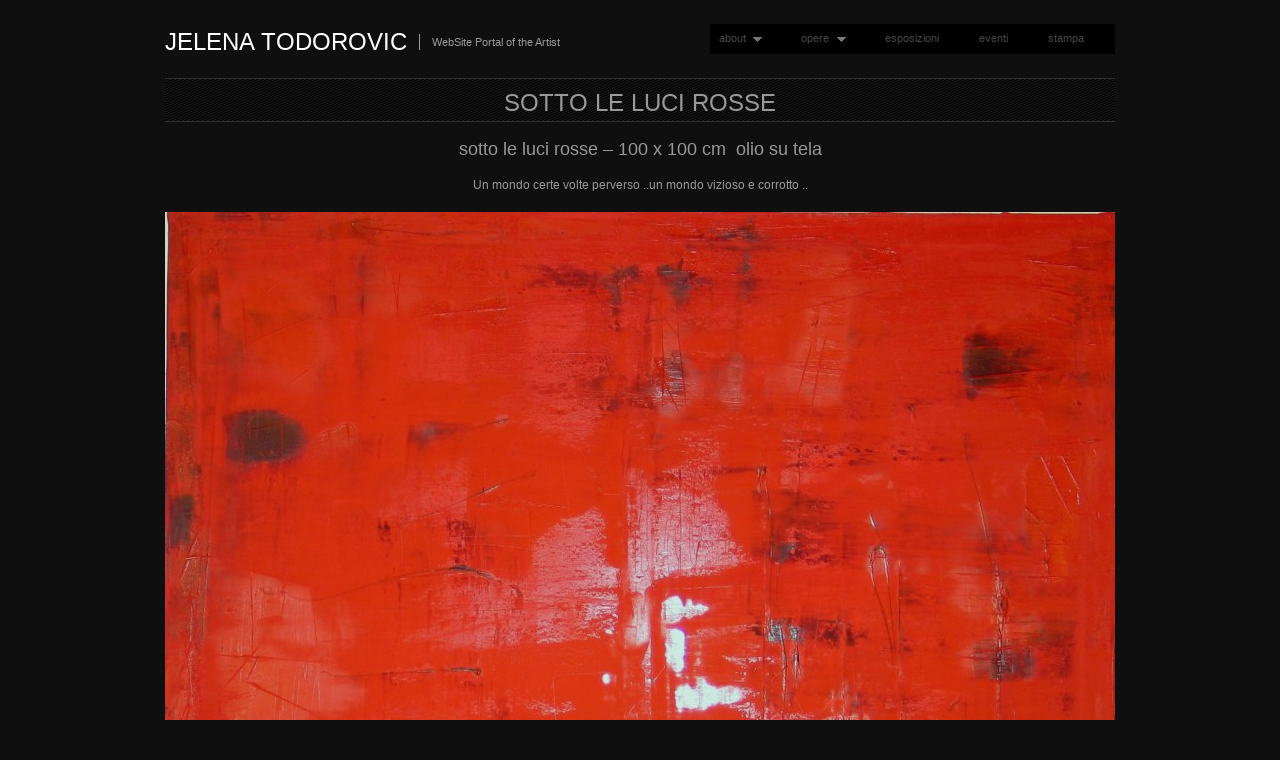

--- FILE ---
content_type: text/html; charset=UTF-8
request_url: http://www.jelenatodorovic.com/fase-rossa/2005/01/sotto-le-luci-rosse/
body_size: 9675
content:
<!DOCTYPE html PUBLIC "-//W3C//DTD XHTML 1.0 Transitional//EN" "http://www.w3.org/TR/xhtml1/DTD/xhtml1-transitional.dtd">
<html xmlns="http://www.w3.org/1999/xhtml" lang="en-US">
<head profile="http://gmpg.org/xfn/11">
<meta http-equiv="Content-Type" content="text/html; charset=UTF-8" />
<title>Sotto le luci rosse  &laquo;  Jelena Todorovic</title>
<link rel="alternate" type="application/rss+xml" title="Jelena Todorovic RSS Feed" href="http://www.jelenatodorovic.com/feed/" />
<link rel="alternate" type="application/atom+xml" title="Jelena Todorovic Atom Feed" href="http://www.jelenatodorovic.com/feed/atom/" />
<link rel="pingback" href="http://www.jelenatodorovic.com/xmlrpc.php" />
<link rel="stylesheet" type="text/css" href="http://www.jelenatodorovic.com/wp-content/themes/fullscreen/style.css" />
<link rel="stylesheet" href="http://www.jelenatodorovic.com/wp-content/themes/fullscreen/css/print.css" type="text/css" media="print" />
<!--[if IE]><link rel="stylesheet" href="http://www.jelenatodorovic.com/wp-content/themes/fullscreen/css/ie.css" type="text/css" media="screen, projection" />
<link rel="stylesheet" href="http://www.jelenatodorovic.com/wp-content/themes/fullscreen/css/ie-nav.css" type="text/css" media="screen, projection" /><![endif]-->

<meta name='robots' content='max-image-preview:large' />
<link rel='dns-prefetch' href='//ajax.googleapis.com' />
<link rel="alternate" type="application/rss+xml" title="Jelena Todorovic &raquo; Feed" href="http://www.jelenatodorovic.com/feed/" />
<link rel="alternate" type="application/rss+xml" title="Jelena Todorovic &raquo; Comments Feed" href="http://www.jelenatodorovic.com/comments/feed/" />
<link rel="alternate" type="application/rss+xml" title="Jelena Todorovic &raquo; Sotto le luci rosse Comments Feed" href="http://www.jelenatodorovic.com/fase-rossa/2005/01/sotto-le-luci-rosse/feed/" />
<link rel="alternate" title="oEmbed (JSON)" type="application/json+oembed" href="http://www.jelenatodorovic.com/wp-json/oembed/1.0/embed?url=http%3A%2F%2Fwww.jelenatodorovic.com%2Ffase-rossa%2F2005%2F01%2Fsotto-le-luci-rosse%2F" />
<link rel="alternate" title="oEmbed (XML)" type="text/xml+oembed" href="http://www.jelenatodorovic.com/wp-json/oembed/1.0/embed?url=http%3A%2F%2Fwww.jelenatodorovic.com%2Ffase-rossa%2F2005%2F01%2Fsotto-le-luci-rosse%2F&#038;format=xml" />
<style id='wp-img-auto-sizes-contain-inline-css' type='text/css'>
img:is([sizes=auto i],[sizes^="auto," i]){contain-intrinsic-size:3000px 1500px}
/*# sourceURL=wp-img-auto-sizes-contain-inline-css */
</style>
<link rel='stylesheet' id='colorbox-theme3-css' href='http://www.jelenatodorovic.com/wp-content/plugins/jquery-colorbox/themes/theme3/colorbox.css?ver=4.6.2' type='text/css' media='screen' />
<style id='wp-emoji-styles-inline-css' type='text/css'>

	img.wp-smiley, img.emoji {
		display: inline !important;
		border: none !important;
		box-shadow: none !important;
		height: 1em !important;
		width: 1em !important;
		margin: 0 0.07em !important;
		vertical-align: -0.1em !important;
		background: none !important;
		padding: 0 !important;
	}
/*# sourceURL=wp-emoji-styles-inline-css */
</style>
<link rel='stylesheet' id='wp-block-library-css' href='http://www.jelenatodorovic.com/wp-includes/css/dist/block-library/style.min.css?ver=6.9' type='text/css' media='all' />
<style id='global-styles-inline-css' type='text/css'>
:root{--wp--preset--aspect-ratio--square: 1;--wp--preset--aspect-ratio--4-3: 4/3;--wp--preset--aspect-ratio--3-4: 3/4;--wp--preset--aspect-ratio--3-2: 3/2;--wp--preset--aspect-ratio--2-3: 2/3;--wp--preset--aspect-ratio--16-9: 16/9;--wp--preset--aspect-ratio--9-16: 9/16;--wp--preset--color--black: #000000;--wp--preset--color--cyan-bluish-gray: #abb8c3;--wp--preset--color--white: #ffffff;--wp--preset--color--pale-pink: #f78da7;--wp--preset--color--vivid-red: #cf2e2e;--wp--preset--color--luminous-vivid-orange: #ff6900;--wp--preset--color--luminous-vivid-amber: #fcb900;--wp--preset--color--light-green-cyan: #7bdcb5;--wp--preset--color--vivid-green-cyan: #00d084;--wp--preset--color--pale-cyan-blue: #8ed1fc;--wp--preset--color--vivid-cyan-blue: #0693e3;--wp--preset--color--vivid-purple: #9b51e0;--wp--preset--gradient--vivid-cyan-blue-to-vivid-purple: linear-gradient(135deg,rgb(6,147,227) 0%,rgb(155,81,224) 100%);--wp--preset--gradient--light-green-cyan-to-vivid-green-cyan: linear-gradient(135deg,rgb(122,220,180) 0%,rgb(0,208,130) 100%);--wp--preset--gradient--luminous-vivid-amber-to-luminous-vivid-orange: linear-gradient(135deg,rgb(252,185,0) 0%,rgb(255,105,0) 100%);--wp--preset--gradient--luminous-vivid-orange-to-vivid-red: linear-gradient(135deg,rgb(255,105,0) 0%,rgb(207,46,46) 100%);--wp--preset--gradient--very-light-gray-to-cyan-bluish-gray: linear-gradient(135deg,rgb(238,238,238) 0%,rgb(169,184,195) 100%);--wp--preset--gradient--cool-to-warm-spectrum: linear-gradient(135deg,rgb(74,234,220) 0%,rgb(151,120,209) 20%,rgb(207,42,186) 40%,rgb(238,44,130) 60%,rgb(251,105,98) 80%,rgb(254,248,76) 100%);--wp--preset--gradient--blush-light-purple: linear-gradient(135deg,rgb(255,206,236) 0%,rgb(152,150,240) 100%);--wp--preset--gradient--blush-bordeaux: linear-gradient(135deg,rgb(254,205,165) 0%,rgb(254,45,45) 50%,rgb(107,0,62) 100%);--wp--preset--gradient--luminous-dusk: linear-gradient(135deg,rgb(255,203,112) 0%,rgb(199,81,192) 50%,rgb(65,88,208) 100%);--wp--preset--gradient--pale-ocean: linear-gradient(135deg,rgb(255,245,203) 0%,rgb(182,227,212) 50%,rgb(51,167,181) 100%);--wp--preset--gradient--electric-grass: linear-gradient(135deg,rgb(202,248,128) 0%,rgb(113,206,126) 100%);--wp--preset--gradient--midnight: linear-gradient(135deg,rgb(2,3,129) 0%,rgb(40,116,252) 100%);--wp--preset--font-size--small: 13px;--wp--preset--font-size--medium: 20px;--wp--preset--font-size--large: 36px;--wp--preset--font-size--x-large: 42px;--wp--preset--spacing--20: 0.44rem;--wp--preset--spacing--30: 0.67rem;--wp--preset--spacing--40: 1rem;--wp--preset--spacing--50: 1.5rem;--wp--preset--spacing--60: 2.25rem;--wp--preset--spacing--70: 3.38rem;--wp--preset--spacing--80: 5.06rem;--wp--preset--shadow--natural: 6px 6px 9px rgba(0, 0, 0, 0.2);--wp--preset--shadow--deep: 12px 12px 50px rgba(0, 0, 0, 0.4);--wp--preset--shadow--sharp: 6px 6px 0px rgba(0, 0, 0, 0.2);--wp--preset--shadow--outlined: 6px 6px 0px -3px rgb(255, 255, 255), 6px 6px rgb(0, 0, 0);--wp--preset--shadow--crisp: 6px 6px 0px rgb(0, 0, 0);}:where(.is-layout-flex){gap: 0.5em;}:where(.is-layout-grid){gap: 0.5em;}body .is-layout-flex{display: flex;}.is-layout-flex{flex-wrap: wrap;align-items: center;}.is-layout-flex > :is(*, div){margin: 0;}body .is-layout-grid{display: grid;}.is-layout-grid > :is(*, div){margin: 0;}:where(.wp-block-columns.is-layout-flex){gap: 2em;}:where(.wp-block-columns.is-layout-grid){gap: 2em;}:where(.wp-block-post-template.is-layout-flex){gap: 1.25em;}:where(.wp-block-post-template.is-layout-grid){gap: 1.25em;}.has-black-color{color: var(--wp--preset--color--black) !important;}.has-cyan-bluish-gray-color{color: var(--wp--preset--color--cyan-bluish-gray) !important;}.has-white-color{color: var(--wp--preset--color--white) !important;}.has-pale-pink-color{color: var(--wp--preset--color--pale-pink) !important;}.has-vivid-red-color{color: var(--wp--preset--color--vivid-red) !important;}.has-luminous-vivid-orange-color{color: var(--wp--preset--color--luminous-vivid-orange) !important;}.has-luminous-vivid-amber-color{color: var(--wp--preset--color--luminous-vivid-amber) !important;}.has-light-green-cyan-color{color: var(--wp--preset--color--light-green-cyan) !important;}.has-vivid-green-cyan-color{color: var(--wp--preset--color--vivid-green-cyan) !important;}.has-pale-cyan-blue-color{color: var(--wp--preset--color--pale-cyan-blue) !important;}.has-vivid-cyan-blue-color{color: var(--wp--preset--color--vivid-cyan-blue) !important;}.has-vivid-purple-color{color: var(--wp--preset--color--vivid-purple) !important;}.has-black-background-color{background-color: var(--wp--preset--color--black) !important;}.has-cyan-bluish-gray-background-color{background-color: var(--wp--preset--color--cyan-bluish-gray) !important;}.has-white-background-color{background-color: var(--wp--preset--color--white) !important;}.has-pale-pink-background-color{background-color: var(--wp--preset--color--pale-pink) !important;}.has-vivid-red-background-color{background-color: var(--wp--preset--color--vivid-red) !important;}.has-luminous-vivid-orange-background-color{background-color: var(--wp--preset--color--luminous-vivid-orange) !important;}.has-luminous-vivid-amber-background-color{background-color: var(--wp--preset--color--luminous-vivid-amber) !important;}.has-light-green-cyan-background-color{background-color: var(--wp--preset--color--light-green-cyan) !important;}.has-vivid-green-cyan-background-color{background-color: var(--wp--preset--color--vivid-green-cyan) !important;}.has-pale-cyan-blue-background-color{background-color: var(--wp--preset--color--pale-cyan-blue) !important;}.has-vivid-cyan-blue-background-color{background-color: var(--wp--preset--color--vivid-cyan-blue) !important;}.has-vivid-purple-background-color{background-color: var(--wp--preset--color--vivid-purple) !important;}.has-black-border-color{border-color: var(--wp--preset--color--black) !important;}.has-cyan-bluish-gray-border-color{border-color: var(--wp--preset--color--cyan-bluish-gray) !important;}.has-white-border-color{border-color: var(--wp--preset--color--white) !important;}.has-pale-pink-border-color{border-color: var(--wp--preset--color--pale-pink) !important;}.has-vivid-red-border-color{border-color: var(--wp--preset--color--vivid-red) !important;}.has-luminous-vivid-orange-border-color{border-color: var(--wp--preset--color--luminous-vivid-orange) !important;}.has-luminous-vivid-amber-border-color{border-color: var(--wp--preset--color--luminous-vivid-amber) !important;}.has-light-green-cyan-border-color{border-color: var(--wp--preset--color--light-green-cyan) !important;}.has-vivid-green-cyan-border-color{border-color: var(--wp--preset--color--vivid-green-cyan) !important;}.has-pale-cyan-blue-border-color{border-color: var(--wp--preset--color--pale-cyan-blue) !important;}.has-vivid-cyan-blue-border-color{border-color: var(--wp--preset--color--vivid-cyan-blue) !important;}.has-vivid-purple-border-color{border-color: var(--wp--preset--color--vivid-purple) !important;}.has-vivid-cyan-blue-to-vivid-purple-gradient-background{background: var(--wp--preset--gradient--vivid-cyan-blue-to-vivid-purple) !important;}.has-light-green-cyan-to-vivid-green-cyan-gradient-background{background: var(--wp--preset--gradient--light-green-cyan-to-vivid-green-cyan) !important;}.has-luminous-vivid-amber-to-luminous-vivid-orange-gradient-background{background: var(--wp--preset--gradient--luminous-vivid-amber-to-luminous-vivid-orange) !important;}.has-luminous-vivid-orange-to-vivid-red-gradient-background{background: var(--wp--preset--gradient--luminous-vivid-orange-to-vivid-red) !important;}.has-very-light-gray-to-cyan-bluish-gray-gradient-background{background: var(--wp--preset--gradient--very-light-gray-to-cyan-bluish-gray) !important;}.has-cool-to-warm-spectrum-gradient-background{background: var(--wp--preset--gradient--cool-to-warm-spectrum) !important;}.has-blush-light-purple-gradient-background{background: var(--wp--preset--gradient--blush-light-purple) !important;}.has-blush-bordeaux-gradient-background{background: var(--wp--preset--gradient--blush-bordeaux) !important;}.has-luminous-dusk-gradient-background{background: var(--wp--preset--gradient--luminous-dusk) !important;}.has-pale-ocean-gradient-background{background: var(--wp--preset--gradient--pale-ocean) !important;}.has-electric-grass-gradient-background{background: var(--wp--preset--gradient--electric-grass) !important;}.has-midnight-gradient-background{background: var(--wp--preset--gradient--midnight) !important;}.has-small-font-size{font-size: var(--wp--preset--font-size--small) !important;}.has-medium-font-size{font-size: var(--wp--preset--font-size--medium) !important;}.has-large-font-size{font-size: var(--wp--preset--font-size--large) !important;}.has-x-large-font-size{font-size: var(--wp--preset--font-size--x-large) !important;}
/*# sourceURL=global-styles-inline-css */
</style>

<style id='classic-theme-styles-inline-css' type='text/css'>
/*! This file is auto-generated */
.wp-block-button__link{color:#fff;background-color:#32373c;border-radius:9999px;box-shadow:none;text-decoration:none;padding:calc(.667em + 2px) calc(1.333em + 2px);font-size:1.125em}.wp-block-file__button{background:#32373c;color:#fff;text-decoration:none}
/*# sourceURL=/wp-includes/css/classic-themes.min.css */
</style>
<link rel='stylesheet' id='contact-form-7-css' href='http://www.jelenatodorovic.com/wp-content/plugins/contact-form-7/includes/css/styles.css?ver=6.1.4' type='text/css' media='all' />
<script type="text/javascript" src="http://www.jelenatodorovic.com/wp-includes/js/jquery/jquery.min.js?ver=3.7.1" id="jquery-core-js"></script>
<script type="text/javascript" src="http://www.jelenatodorovic.com/wp-includes/js/jquery/jquery-migrate.min.js?ver=3.4.1" id="jquery-migrate-js"></script>
<script type="text/javascript" id="colorbox-js-extra">
/* <![CDATA[ */
var jQueryColorboxSettingsArray = {"jQueryColorboxVersion":"4.6.2","colorboxInline":"false","colorboxIframe":"false","colorboxGroupId":"","colorboxTitle":"","colorboxWidth":"false","colorboxHeight":"false","colorboxMaxWidth":"false","colorboxMaxHeight":"false","colorboxSlideshow":"false","colorboxSlideshowAuto":"false","colorboxScalePhotos":"true","colorboxPreloading":"false","colorboxOverlayClose":"true","colorboxLoop":"true","colorboxEscKey":"true","colorboxArrowKey":"true","colorboxScrolling":"true","colorboxOpacity":"0.85","colorboxTransition":"elastic","colorboxSpeed":"350","colorboxSlideshowSpeed":"2500","colorboxClose":"close","colorboxNext":"next","colorboxPrevious":"previous","colorboxSlideshowStart":"start slideshow","colorboxSlideshowStop":"stop slideshow","colorboxCurrent":"{current} of {total} images","colorboxXhrError":"This content failed to load.","colorboxImgError":"This image failed to load.","colorboxImageMaxWidth":"95%","colorboxImageMaxHeight":"95%","colorboxImageHeight":"false","colorboxImageWidth":"false","colorboxLinkHeight":"false","colorboxLinkWidth":"false","colorboxInitialHeight":"100","colorboxInitialWidth":"300","autoColorboxJavaScript":"","autoHideFlash":"","autoColorbox":"true","autoColorboxGalleries":"","addZoomOverlay":"","useGoogleJQuery":"","colorboxAddClassToLinks":""};
//# sourceURL=colorbox-js-extra
/* ]]> */
</script>
<script type="text/javascript" src="http://www.jelenatodorovic.com/wp-content/plugins/jquery-colorbox/js/jquery.colorbox-min.js?ver=1.4.33" id="colorbox-js"></script>
<script type="text/javascript" src="http://www.jelenatodorovic.com/wp-content/plugins/jquery-colorbox/js/jquery-colorbox-wrapper-min.js?ver=4.6.2" id="colorbox-wrapper-js"></script>
<script type="text/javascript" src="http://ajax.googleapis.com/ajax/libs/jqueryui/1.7.2/jquery-ui.min.js?ver=6.9" id="jqueryui-js"></script>
<script type="text/javascript" src="http://www.jelenatodorovic.com/wp-content/themes/fullscreen/js//nav/superfish.js?ver=6.9" id="superfish-js"></script>
<script type="text/javascript" src="http://www.jelenatodorovic.com/wp-content/themes/fullscreen/js//nav/jquery.bgiframe.min.js?ver=6.9" id="nav-js"></script>
<script type="text/javascript" src="http://www.jelenatodorovic.com/wp-content/themes/fullscreen/js//nav/supersubs.js?ver=6.9" id="supersubs-js"></script>
<link rel="https://api.w.org/" href="http://www.jelenatodorovic.com/wp-json/" /><link rel="alternate" title="JSON" type="application/json" href="http://www.jelenatodorovic.com/wp-json/wp/v2/posts/350" /><link rel="EditURI" type="application/rsd+xml" title="RSD" href="http://www.jelenatodorovic.com/xmlrpc.php?rsd" />
<link rel="canonical" href="http://www.jelenatodorovic.com/fase-rossa/2005/01/sotto-le-luci-rosse/" />
<link rel='shortlink' href='http://www.jelenatodorovic.com/?p=350' />
<script type="text/javascript">
		jQuery(function() {
			jQuery("#dialog").dialog({
				autoOpen: false,
				modal: true,
				width: 600,
				height: 400,
				buttons: {
					"Close": function() { 
						jQuery(this).dialog("close"); 
					} 
				}
			});
			
			jQuery("#dialog_link").click(function(){
				jQuery("#dialog").dialog("open");
				return false;
			});
		});

	jQuery(document).ready(function(){
	
        jQuery("ul.sf-menu").supersubs({ 
            minWidth:    12,
            maxWidth:    27,
            extraWidth:  1
        }).superfish({
    		delay:       500,
			animation:   {opacity:"show",height:"show"},
			speed:       "fast",
			autoArrows:  true,
			dropShadows: true
        });
	 });
	</script><meta name="google-site-verification" content="Tl12g7L5IKw6G38Ol3pX6T-1Azuqdkp9rnBY2B2-hnw" />
</head>
<body>

<!-- Begin Homepage Navigation -->
<!-- Begin Interior Page Navigation -->
    <div class="container">
        <!-- Begin Masthead -->
        <div id="masthead">
        <h2><a href="http://www.jelenatodorovic.com/" title="Home">Jelena Todorovic</a></h2>
        <div class="description">WebSite Portal of the Artist</div> 
        <div id="nav" class="menu-jelena-container"><ul id="menu-jelena" class="sf-menu"><li id="menu-item-4" class="menu-item menu-item-type-post_type menu-item-object-page menu-item-has-children menu-item-4"><a href="http://www.jelenatodorovic.com/about/">about</a>
<ul class="sub-menu">
	<li id="menu-item-414" class="menu-item menu-item-type-post_type menu-item-object-page menu-item-414"><a href="http://www.jelenatodorovic.com/about/contattami/">Contattami</a></li>
</ul>
</li>
<li id="menu-item-47" class="menu-item menu-item-type-post_type menu-item-object-page menu-item-has-children menu-item-47"><a href="http://www.jelenatodorovic.com/opere/">opere</a>
<ul class="sub-menu">
	<li id="menu-item-1218" class="menu-item menu-item-type-post_type menu-item-object-page menu-item-1218"><a href="http://www.jelenatodorovic.com/opere/fase-blu/">fase blu</a></li>
	<li id="menu-item-1219" class="menu-item menu-item-type-post_type menu-item-object-page menu-item-1219"><a href="http://www.jelenatodorovic.com/opere/fase-rossa/">fase rossa</a></li>
</ul>
</li>
<li id="menu-item-55" class="menu-item menu-item-type-taxonomy menu-item-object-category menu-item-55"><a href="http://www.jelenatodorovic.com/category/esposizioni/">esposizioni</a></li>
<li id="menu-item-56" class="menu-item menu-item-type-taxonomy menu-item-object-category menu-item-56"><a href="http://www.jelenatodorovic.com/category/eventi/">eventi</a></li>
<li id="menu-item-57" class="menu-item menu-item-type-taxonomy menu-item-object-category menu-item-57"><a href="http://www.jelenatodorovic.com/category/stampa/">stampa</a></li>
</ul></div>        </div>

<div id="content">

<div class="post-350 post type-post status-publish format-standard has-post-thumbnail hentry category-fase-rossa category-quadri tag-fase-rossa tag-jelena-todorovic tag-olio-su-tela tag-sotto-le-luci-rosse">
<h2>Sotto le luci rosse</h2>
<p></p>
<h3 style="text-align: center;">sotto le luci rosse &#8211; 100 x 100 cm  olio su tela</h3>
<p style="text-align: center;">Un mondo certe volte perverso ..un mondo vizioso e corrotto ..</p>
<p><a href="http://www.jelenatodorovic.com/wp-content/uploads/media/sotto-le-luci-rosse.jpg"><img fetchpriority="high" decoding="async" class="aligncenter size-large wp-image-84 colorbox-350" title="sotto le luci rosse - 100 x 100 cm  olio su tela" src="http://www.jelenatodorovic.com/wp-content/uploads/media/sotto-le-luci-rosse-950x945.jpg" alt="" width="950" height="945" srcset="http://www.jelenatodorovic.com/wp-content/uploads/media/sotto-le-luci-rosse-950x945.jpg 950w, http://www.jelenatodorovic.com/wp-content/uploads/media/sotto-le-luci-rosse-200x200.jpg 200w, http://www.jelenatodorovic.com/wp-content/uploads/media/sotto-le-luci-rosse-590x587.jpg 590w, http://www.jelenatodorovic.com/wp-content/uploads/media/sotto-le-luci-rosse-160x160.jpg 160w, http://www.jelenatodorovic.com/wp-content/uploads/media/sotto-le-luci-rosse.jpg 1879w" sizes="(max-width: 950px) 100vw, 950px" /></a></p>
</div>
<div class="clear"></div>

<div class="postmetadata alt">
	<small>
				<div class="icon"><span class="ui-icon ui-icon-clock"></span> Tuesday, January 25th, 2005 at 7:52 am</div> 
		<div class="icon"><span class="ui-icon ui-icon-folder-open"></span> <a href="http://www.jelenatodorovic.com/category/fase-rossa/" rel="category tag">fase rossa</a> | <a href="http://www.jelenatodorovic.com/category/quadri/" rel="category tag">quadri</a> | <a href="http://www.jelenatodorovic.com/tag/fase-rossa/" rel="tag">fase rossa</a>, <a href="http://www.jelenatodorovic.com/tag/jelena-todorovic/" rel="tag">jelena todorovic</a>, <a href="http://www.jelenatodorovic.com/tag/olio-su-tela/" rel="tag">olio su tela</a>, <a href="http://www.jelenatodorovic.com/tag/sotto-le-luci-rosse/" rel="tag">sotto le luci rosse</a></div>
		<div class="icon"><span class="ui-icon ui-icon-signal-diag"></span>  <a href="http://www.jelenatodorovic.com/fase-rossa/2005/01/sotto-le-luci-rosse/feed/">Feed</a></div> 
		<div id="dialog_link"><span class="ui-icon ui-icon-comment"></span><a href="#"> Comments</a></div>
		<div class="icon"></div>
		<div id="post-nav">
		    <div class="post-nav-prev"><a href="http://www.jelenatodorovic.com/fase-blu/2004/11/dolore/" rel="prev"><span class="ui-icon ui-icon-circle-triangle-w"></span> Previous</a></div>
		    <div class="post-nav-next"><a href="http://www.jelenatodorovic.com/fase-rossa/2005/02/una-notte-a-parigi/" rel="next"><span class="ui-icon ui-icon-circle-triangle-e"></span> Next</a></div>
		</div>
		    <br class="clear" />
	</small>
	<div class="clear"></div>
</div>

<div id="dialog" title="Comments">

<!-- You can start editing here. -->


			<!-- If comments are open, but there are no comments. -->

	 


<div id="respond">

<h3>Leave a Reply</h3>

<div class="cancel-comment-reply">
	<small><a rel="nofollow" id="cancel-comment-reply-link" href="/fase-rossa/2005/01/sotto-le-luci-rosse/#respond" style="display:none;">Click here to cancel reply.</a></small>
</div>


<form action="http://www.jelenatodorovic.com/wp-comments-post.php" method="post" id="commentform">


<p><input type="text" name="author" id="author" value="" size="22" tabindex="1" aria-required='true' />
<label for="author"><small>Name (required)</small></label></p>

<p><input type="text" name="email" id="email" value="" size="22" tabindex="2" aria-required='true' />
<label for="email"><small>Mail (will not be published) (required)</small></label></p>

<p><input type="text" name="url" id="url" value="" size="22" tabindex="3" />
<label for="url"><small>Website</small></label></p>


<!--<p><small><strong>XHTML:</strong> You can use these tags: <code>&lt;a href=&quot;&quot; title=&quot;&quot;&gt; &lt;abbr title=&quot;&quot;&gt; &lt;acronym title=&quot;&quot;&gt; &lt;b&gt; &lt;blockquote cite=&quot;&quot;&gt; &lt;cite&gt; &lt;code&gt; &lt;del datetime=&quot;&quot;&gt; &lt;em&gt; &lt;i&gt; &lt;q cite=&quot;&quot;&gt; &lt;s&gt; &lt;strike&gt; &lt;strong&gt; </code></small></p>-->

<p><textarea name="comment" id="comment" cols="100%" rows="10" tabindex="4"></textarea></p>

<p><input name="submit" type="submit" id="submit" tabindex="5" value="Submit Comment" />
<input type='hidden' name='comment_post_ID' value='350' id='comment_post_ID' />
<input type='hidden' name='comment_parent' id='comment_parent' value='0' />
<p style="display: none;"><input type="hidden" id="akismet_comment_nonce" name="akismet_comment_nonce" value="8ef5fb5fce" /></p><p style="display: none !important;" class="akismet-fields-container" data-prefix="ak_"><label>&#916;<textarea name="ak_hp_textarea" cols="45" rows="8" maxlength="100"></textarea></label><input type="hidden" id="ak_js_1" name="ak_js" value="117"/><script>document.getElementById( "ak_js_1" ).setAttribute( "value", ( new Date() ).getTime() );</script></p></p>

</form>

</div>

</div>

<div class="clear"></div>
			    

</div>

<!-- Begin Footer -->
<br class="clear" />
</div>
<div id="footer-wrap">
<div id="footer">
<div class="span-3 append-1 small">
<div class="item"><h6 class="sub">opere</h6><a href="http://www.jelenatodorovic.com/quadri/2017/00/">2017</a> (15)<br/><a href="http://www.jelenatodorovic.com/quadri/2016/00/">2016</a> (19)<br/><a href="http://www.jelenatodorovic.com/quadri/2015/00/">2015</a> (13)<br/><a href="http://www.jelenatodorovic.com/quadri/2014/00/">2014</a> (3)<br/><a href="http://www.jelenatodorovic.com/quadri/2013/00/">2013</a> (14)<br/><a href="http://www.jelenatodorovic.com/quadri/2012/00/">2012</a> (12)<br/><a href="http://www.jelenatodorovic.com/quadri/2011/00/">2011</a> (5)<br/><a href="http://www.jelenatodorovic.com/quadri/2010/00/">2010</a> (35)<br/><a href="http://www.jelenatodorovic.com/quadri/2009/00/">2009</a> (1)<br/><a href="http://www.jelenatodorovic.com/quadri/2008/00/">2008</a> (10)<br/><a href="http://www.jelenatodorovic.com/quadri/2007/00/">2007</a> (4)<br/><a href="http://www.jelenatodorovic.com/quadri/2006/00/">2006</a> (2)<br/><a href="http://www.jelenatodorovic.com/quadri/2005/00/">2005</a> (19)<br/><a href="http://www.jelenatodorovic.com/quadri/2004/00/">2004</a> (9)<br/><a href="http://www.jelenatodorovic.com/quadri/2003/00/">2003</a> (20)<br/><a href="http://www.jelenatodorovic.com/quadri/2002/00/">2002</a> (22)<br/></div></div>
<div class="column span-3 append-1 small">
<div class="item"><h6 class="sub"><a class="rsswidget rss-widget-feed" href="http://www.jelenatodorovic.com/category/eventi/feed/"><img class="rss-widget-icon" style="border:0" width="14" height="14" src="http://www.jelenatodorovic.com/wp-includes/images/rss.png" alt="RSS" loading="lazy" /></a> <a class="rsswidget rss-widget-title" href="http://www.jelenatodorovic.com/">Eventi</a></h6><ul><li><a class='rsswidget' href='http://www.jelenatodorovic.com/eventi/2015/10/rossocinabro-2015-roma/'>RossoCinabro – 2015 – Roma</a></li><li><a class='rsswidget' href='http://www.jelenatodorovic.com/eventi/2011/04/land-art-7-2011-lago-daverno/'>Land-Art 7 – 2011 – Lago d’Averno</a></li><li><a class='rsswidget' href='http://www.jelenatodorovic.com/eventi/2010/09/land-art-2010-foresta-di-cuma/'>Land-Art 2010 – Foresta di Cuma</a></li><li><a class='rsswidget' href='http://www.jelenatodorovic.com/eventi/2009/04/sensazioni-2009-paestum/'>Sensazioni 2009 – Paestum</a></li><li><a class='rsswidget' href='http://www.jelenatodorovic.com/eventi/2009/02/intramoenia-febbraio-2009-lincontro/'>Intramoenia febbraio 2009 – L’Incontro</a></li><li><a class='rsswidget' href='http://www.jelenatodorovic.com/eventi/2006/04/palazzo-reale-2006-il-progetto-illuminato/'>Palazzo Reale 2006 – Il progetto Illuminato</a></li></ul></div></div>
<div class="column span-10 append-1 small">
<div class="item"><h6 class="sub">Tags</h6><div class="tagcloud"><a href="http://www.jelenatodorovic.com/tag/acrilico-su-tela/" class="tag-cloud-link tag-link-229 tag-link-position-1" style="font-size: 10.7450980392pt;" aria-label="acrilico su tela (4 items)">acrilico su tela</a>
<a href="http://www.jelenatodorovic.com/tag/arskey/" class="tag-cloud-link tag-link-155 tag-link-position-2" style="font-size: 9.23529411765pt;" aria-label="arskey (2 items)">arskey</a>
<a href="http://www.jelenatodorovic.com/tag/arte-contemporanea/" class="tag-cloud-link tag-link-179 tag-link-position-3" style="font-size: 9.23529411765pt;" aria-label="arte contemporanea (2 items)">arte contemporanea</a>
<a href="http://www.jelenatodorovic.com/tag/avatar/" class="tag-cloud-link tag-link-134 tag-link-position-4" style="font-size: 9.23529411765pt;" aria-label="avatar (2 items)">avatar</a>
<a href="http://www.jelenatodorovic.com/tag/belgrado/" class="tag-cloud-link tag-link-208 tag-link-position-5" style="font-size: 10.0588235294pt;" aria-label="Belgrado (3 items)">Belgrado</a>
<a href="http://www.jelenatodorovic.com/tag/concepimento/" class="tag-cloud-link tag-link-191 tag-link-position-6" style="font-size: 8pt;" aria-label="concepimento (1 item)">concepimento</a>
<a href="http://www.jelenatodorovic.com/tag/dolore/" class="tag-cloud-link tag-link-88 tag-link-position-7" style="font-size: 9.23529411765pt;" aria-label="dolore (2 items)">dolore</a>
<a href="http://www.jelenatodorovic.com/tag/drago/" class="tag-cloud-link tag-link-30 tag-link-position-8" style="font-size: 9.23529411765pt;" aria-label="drago (2 items)">drago</a>
<a href="http://www.jelenatodorovic.com/tag/esplosione/" class="tag-cloud-link tag-link-26 tag-link-position-9" style="font-size: 10.0588235294pt;" aria-label="esplosione (3 items)">esplosione</a>
<a href="http://www.jelenatodorovic.com/tag/esposizione-permanente/" class="tag-cloud-link tag-link-121 tag-link-position-10" style="font-size: 10.7450980392pt;" aria-label="esposizione permanente (4 items)">esposizione permanente</a>
<a href="http://www.jelenatodorovic.com/tag/fase-blu/" class="tag-cloud-link tag-link-237 tag-link-position-11" style="font-size: 20.2156862745pt;" aria-label="fase blu (118 items)">fase blu</a>
<a href="http://www.jelenatodorovic.com/tag/fase-rossa/" class="tag-cloud-link tag-link-236 tag-link-position-12" style="font-size: 19.1862745098pt;" aria-label="fase rossa (85 items)">fase rossa</a>
<a href="http://www.jelenatodorovic.com/tag/fili-di-ferro/" class="tag-cloud-link tag-link-44 tag-link-position-13" style="font-size: 9.23529411765pt;" aria-label="fili di ferro (2 items)">fili di ferro</a>
<a href="http://www.jelenatodorovic.com/tag/graffi/" class="tag-cloud-link tag-link-95 tag-link-position-14" style="font-size: 9.23529411765pt;" aria-label="graffi (2 items)">graffi</a>
<a href="http://www.jelenatodorovic.com/tag/grotta/" class="tag-cloud-link tag-link-273 tag-link-position-15" style="font-size: 8pt;" aria-label="Grotta (1 item)">Grotta</a>
<a href="http://www.jelenatodorovic.com/tag/il-volo/" class="tag-cloud-link tag-link-97 tag-link-position-16" style="font-size: 10.0588235294pt;" aria-label="il volo (3 items)">il volo</a>
<a href="http://www.jelenatodorovic.com/tag/jele/" class="tag-cloud-link tag-link-33 tag-link-position-17" style="font-size: 10.7450980392pt;" aria-label="jele (4 items)">jele</a>
<a href="http://www.jelenatodorovic.com/tag/jelena-2/" class="tag-cloud-link tag-link-164 tag-link-position-18" style="font-size: 9.23529411765pt;" aria-label="jelena (2 items)">jelena</a>
<a href="http://www.jelenatodorovic.com/tag/jelena-todorovic/" class="tag-cloud-link tag-link-12 tag-link-position-19" style="font-size: 22pt;" aria-label="jelena todorovic (219 items)">jelena todorovic</a>
<a href="http://www.jelenatodorovic.com/tag/kaleidoscopio/" class="tag-cloud-link tag-link-274 tag-link-position-20" style="font-size: 8pt;" aria-label="KALEIDOSCOPIO (1 item)">KALEIDOSCOPIO</a>
<a href="http://www.jelenatodorovic.com/tag/lincontro/" class="tag-cloud-link tag-link-108 tag-link-position-21" style="font-size: 9.23529411765pt;" aria-label="l&#039;incontro (2 items)">l&#039;incontro</a>
<a href="http://www.jelenatodorovic.com/tag/la-luce/" class="tag-cloud-link tag-link-58 tag-link-position-22" style="font-size: 9.23529411765pt;" aria-label="la luce (2 items)">la luce</a>
<a href="http://www.jelenatodorovic.com/tag/la-mia-vita-scritta-sulla-tela/" class="tag-cloud-link tag-link-192 tag-link-position-23" style="font-size: 8pt;" aria-label="La mia vita.. scritta sulla tela (1 item)">La mia vita.. scritta sulla tela</a>
<a href="http://www.jelenatodorovic.com/tag/landart/" class="tag-cloud-link tag-link-166 tag-link-position-24" style="font-size: 10.7450980392pt;" aria-label="landart (4 items)">landart</a>
<a href="http://www.jelenatodorovic.com/tag/la-vita-nel-bosco/" class="tag-cloud-link tag-link-32 tag-link-position-25" style="font-size: 9.23529411765pt;" aria-label="la vita nel bosco (2 items)">la vita nel bosco</a>
<a href="http://www.jelenatodorovic.com/tag/maggio-dei-monumenti/" class="tag-cloud-link tag-link-124 tag-link-position-26" style="font-size: 9.23529411765pt;" aria-label="maggio dei monumenti (2 items)">maggio dei monumenti</a>
<a href="http://www.jelenatodorovic.com/tag/maggio-dei-monumenti-2005/" class="tag-cloud-link tag-link-123 tag-link-position-27" style="font-size: 9.23529411765pt;" aria-label="maggio dei monumenti 2005 (2 items)">maggio dei monumenti 2005</a>
<a href="http://www.jelenatodorovic.com/tag/matrix/" class="tag-cloud-link tag-link-271 tag-link-position-28" style="font-size: 8pt;" aria-label="Matrix (1 item)">Matrix</a>
<a href="http://www.jelenatodorovic.com/tag/mista-olio-acrilico-su-tela/" class="tag-cloud-link tag-link-219 tag-link-position-29" style="font-size: 9.23529411765pt;" aria-label="mista olio + acrilico su tela (2 items)">mista olio + acrilico su tela</a>
<a href="http://www.jelenatodorovic.com/tag/olio-acrilico-su-tela/" class="tag-cloud-link tag-link-222 tag-link-position-30" style="font-size: 13.0784313725pt;" aria-label="olio + acrilico su tela (10 items)">olio + acrilico su tela</a>
<a href="http://www.jelenatodorovic.com/tag/olio-e-acrilico-su-tela/" class="tag-cloud-link tag-link-83 tag-link-position-31" style="font-size: 14.0392156863pt;" aria-label="olio e acrilico su tela (14 items)">olio e acrilico su tela</a>
<a href="http://www.jelenatodorovic.com/tag/olio-su-iuta/" class="tag-cloud-link tag-link-43 tag-link-position-32" style="font-size: 10.7450980392pt;" aria-label="olio su iuta (4 items)">olio su iuta</a>
<a href="http://www.jelenatodorovic.com/tag/olio-su-tela/" class="tag-cloud-link tag-link-11 tag-link-position-33" style="font-size: 21.1764705882pt;" aria-label="olio su tela (165 items)">olio su tela</a>
<a href="http://www.jelenatodorovic.com/tag/oltre-al/" class="tag-cloud-link tag-link-21 tag-link-position-34" style="font-size: 9.23529411765pt;" aria-label="oltre al (2 items)">oltre al</a>
<a href="http://www.jelenatodorovic.com/tag/onda/" class="tag-cloud-link tag-link-189 tag-link-position-35" style="font-size: 9.23529411765pt;" aria-label="onda (2 items)">onda</a>
<a href="http://www.jelenatodorovic.com/tag/orizzonti/" class="tag-cloud-link tag-link-149 tag-link-position-36" style="font-size: 9.23529411765pt;" aria-label="orizzonti (2 items)">orizzonti</a>
<a href="http://www.jelenatodorovic.com/tag/palazzo-reale-napoli/" class="tag-cloud-link tag-link-64 tag-link-position-37" style="font-size: 10.0588235294pt;" aria-label="palazzo reale napoli (3 items)">palazzo reale napoli</a>
<a href="http://www.jelenatodorovic.com/tag/parco-di-cuma/" class="tag-cloud-link tag-link-167 tag-link-position-38" style="font-size: 10.7450980392pt;" aria-label="parco di cuma (4 items)">parco di cuma</a>
<a href="http://www.jelenatodorovic.com/tag/progetto-illuminato/" class="tag-cloud-link tag-link-65 tag-link-position-39" style="font-size: 10.0588235294pt;" aria-label="progetto illuminato (3 items)">progetto illuminato</a>
<a href="http://www.jelenatodorovic.com/tag/sopravvivenza/" class="tag-cloud-link tag-link-190 tag-link-position-40" style="font-size: 8pt;" aria-label="sopravvivenza (1 item)">sopravvivenza</a>
<a href="http://www.jelenatodorovic.com/tag/sorrento/" class="tag-cloud-link tag-link-147 tag-link-position-41" style="font-size: 9.23529411765pt;" aria-label="sorrento (2 items)">sorrento</a>
<a href="http://www.jelenatodorovic.com/tag/tessuto/" class="tag-cloud-link tag-link-193 tag-link-position-42" style="font-size: 8pt;" aria-label="tessuto (1 item)">tessuto</a>
<a href="http://www.jelenatodorovic.com/tag/traccia/" class="tag-cloud-link tag-link-138 tag-link-position-43" style="font-size: 9.23529411765pt;" aria-label="traccia (2 items)">traccia</a>
<a href="http://www.jelenatodorovic.com/tag/tuffo/" class="tag-cloud-link tag-link-194 tag-link-position-44" style="font-size: 8pt;" aria-label="tuffo (1 item)">tuffo</a>
<a href="http://www.jelenatodorovic.com/tag/unione/" class="tag-cloud-link tag-link-86 tag-link-position-45" style="font-size: 10.0588235294pt;" aria-label="unione (3 items)">unione</a></div>
</div></div>
<div class="column span-5 small last">
<h6 class="sub">Credits</h6>
<p class="quiet">
		<div class="icon"><a href="http://www.jelenatodorovic.com/" title="Home"><span class="ui-icon ui-icon-key"></span>Copyright 2026, Jelena Todorovic</a></div><br class="clear" />
		<div class="icon"><a href="http://www.jelenatodorovic.com/about/contattami/" title="Contact"><span class="ui-icon ui-icon-mail-closed "></span>Contattami</a></div><br class="clear" />
		<div class="item"><form role="search" method="get" id="searchform" action="http://www.jelenatodorovic.com/">
	<div><label class="screen-reader-text" for="s">Cerca nel sito:</label>
	<input type="text" value="" name="s" id="s">
	<input type="submit" id="searchsubmit" value="Search">
	</div>
	</form></div>
		<!-- 43 queries. 0.248 seconds. -->
</p>
</div>
<br class="clear" />
</div>
</div>
<script type="speculationrules">
{"prefetch":[{"source":"document","where":{"and":[{"href_matches":"/*"},{"not":{"href_matches":["/wp-*.php","/wp-admin/*","/wp-content/uploads/media/*","/wp-content/*","/wp-content/plugins/*","/wp-content/themes/fullscreen/*","/*\\?(.+)"]}},{"not":{"selector_matches":"a[rel~=\"nofollow\"]"}},{"not":{"selector_matches":".no-prefetch, .no-prefetch a"}}]},"eagerness":"conservative"}]}
</script>
<script type="text/javascript" src="http://www.jelenatodorovic.com/wp-includes/js/comment-reply.min.js?ver=6.9" id="comment-reply-js" async="async" data-wp-strategy="async" fetchpriority="low"></script>
<script type="text/javascript" src="http://www.jelenatodorovic.com/wp-includes/js/dist/hooks.min.js?ver=dd5603f07f9220ed27f1" id="wp-hooks-js"></script>
<script type="text/javascript" src="http://www.jelenatodorovic.com/wp-includes/js/dist/i18n.min.js?ver=c26c3dc7bed366793375" id="wp-i18n-js"></script>
<script type="text/javascript" id="wp-i18n-js-after">
/* <![CDATA[ */
wp.i18n.setLocaleData( { 'text direction\u0004ltr': [ 'ltr' ] } );
//# sourceURL=wp-i18n-js-after
/* ]]> */
</script>
<script type="text/javascript" src="http://www.jelenatodorovic.com/wp-content/plugins/contact-form-7/includes/swv/js/index.js?ver=6.1.4" id="swv-js"></script>
<script type="text/javascript" id="contact-form-7-js-before">
/* <![CDATA[ */
var wpcf7 = {
    "api": {
        "root": "http:\/\/www.jelenatodorovic.com\/wp-json\/",
        "namespace": "contact-form-7\/v1"
    },
    "cached": 1
};
//# sourceURL=contact-form-7-js-before
/* ]]> */
</script>
<script type="text/javascript" src="http://www.jelenatodorovic.com/wp-content/plugins/contact-form-7/includes/js/index.js?ver=6.1.4" id="contact-form-7-js"></script>
<script defer type="text/javascript" src="http://www.jelenatodorovic.com/wp-content/plugins/akismet/_inc/akismet-frontend.js?ver=1767809374" id="akismet-frontend-js"></script>
<script id="wp-emoji-settings" type="application/json">
{"baseUrl":"https://s.w.org/images/core/emoji/17.0.2/72x72/","ext":".png","svgUrl":"https://s.w.org/images/core/emoji/17.0.2/svg/","svgExt":".svg","source":{"concatemoji":"http://www.jelenatodorovic.com/wp-includes/js/wp-emoji-release.min.js?ver=6.9"}}
</script>
<script type="module">
/* <![CDATA[ */
/*! This file is auto-generated */
const a=JSON.parse(document.getElementById("wp-emoji-settings").textContent),o=(window._wpemojiSettings=a,"wpEmojiSettingsSupports"),s=["flag","emoji"];function i(e){try{var t={supportTests:e,timestamp:(new Date).valueOf()};sessionStorage.setItem(o,JSON.stringify(t))}catch(e){}}function c(e,t,n){e.clearRect(0,0,e.canvas.width,e.canvas.height),e.fillText(t,0,0);t=new Uint32Array(e.getImageData(0,0,e.canvas.width,e.canvas.height).data);e.clearRect(0,0,e.canvas.width,e.canvas.height),e.fillText(n,0,0);const a=new Uint32Array(e.getImageData(0,0,e.canvas.width,e.canvas.height).data);return t.every((e,t)=>e===a[t])}function p(e,t){e.clearRect(0,0,e.canvas.width,e.canvas.height),e.fillText(t,0,0);var n=e.getImageData(16,16,1,1);for(let e=0;e<n.data.length;e++)if(0!==n.data[e])return!1;return!0}function u(e,t,n,a){switch(t){case"flag":return n(e,"\ud83c\udff3\ufe0f\u200d\u26a7\ufe0f","\ud83c\udff3\ufe0f\u200b\u26a7\ufe0f")?!1:!n(e,"\ud83c\udde8\ud83c\uddf6","\ud83c\udde8\u200b\ud83c\uddf6")&&!n(e,"\ud83c\udff4\udb40\udc67\udb40\udc62\udb40\udc65\udb40\udc6e\udb40\udc67\udb40\udc7f","\ud83c\udff4\u200b\udb40\udc67\u200b\udb40\udc62\u200b\udb40\udc65\u200b\udb40\udc6e\u200b\udb40\udc67\u200b\udb40\udc7f");case"emoji":return!a(e,"\ud83e\u1fac8")}return!1}function f(e,t,n,a){let r;const o=(r="undefined"!=typeof WorkerGlobalScope&&self instanceof WorkerGlobalScope?new OffscreenCanvas(300,150):document.createElement("canvas")).getContext("2d",{willReadFrequently:!0}),s=(o.textBaseline="top",o.font="600 32px Arial",{});return e.forEach(e=>{s[e]=t(o,e,n,a)}),s}function r(e){var t=document.createElement("script");t.src=e,t.defer=!0,document.head.appendChild(t)}a.supports={everything:!0,everythingExceptFlag:!0},new Promise(t=>{let n=function(){try{var e=JSON.parse(sessionStorage.getItem(o));if("object"==typeof e&&"number"==typeof e.timestamp&&(new Date).valueOf()<e.timestamp+604800&&"object"==typeof e.supportTests)return e.supportTests}catch(e){}return null}();if(!n){if("undefined"!=typeof Worker&&"undefined"!=typeof OffscreenCanvas&&"undefined"!=typeof URL&&URL.createObjectURL&&"undefined"!=typeof Blob)try{var e="postMessage("+f.toString()+"("+[JSON.stringify(s),u.toString(),c.toString(),p.toString()].join(",")+"));",a=new Blob([e],{type:"text/javascript"});const r=new Worker(URL.createObjectURL(a),{name:"wpTestEmojiSupports"});return void(r.onmessage=e=>{i(n=e.data),r.terminate(),t(n)})}catch(e){}i(n=f(s,u,c,p))}t(n)}).then(e=>{for(const n in e)a.supports[n]=e[n],a.supports.everything=a.supports.everything&&a.supports[n],"flag"!==n&&(a.supports.everythingExceptFlag=a.supports.everythingExceptFlag&&a.supports[n]);var t;a.supports.everythingExceptFlag=a.supports.everythingExceptFlag&&!a.supports.flag,a.supports.everything||((t=a.source||{}).concatemoji?r(t.concatemoji):t.wpemoji&&t.twemoji&&(r(t.twemoji),r(t.wpemoji)))});
//# sourceURL=http://www.jelenatodorovic.com/wp-includes/js/wp-emoji-loader.min.js
/* ]]> */
</script>
					
</body>
</html>